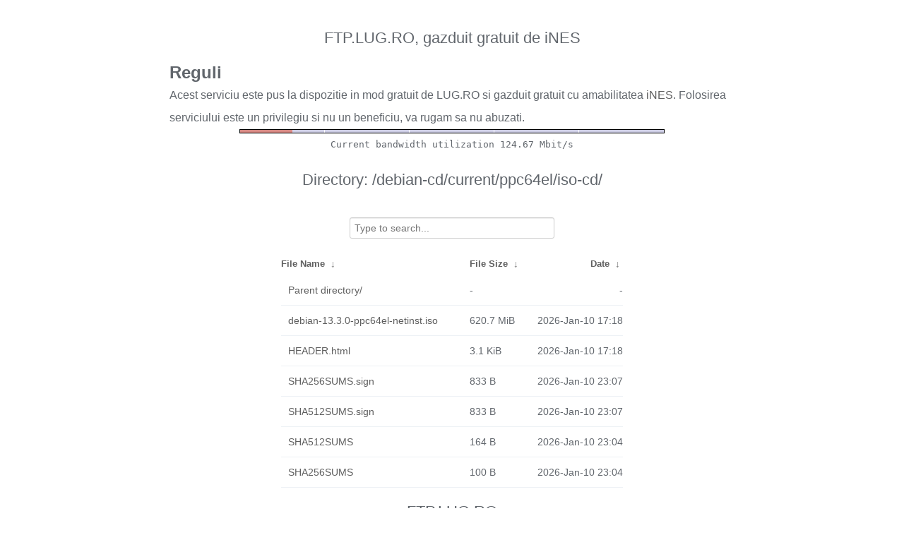

--- FILE ---
content_type: text/plain
request_url: https://ftp.ines.lug.ro/fancyindex/fancyindex.ftp.lug.ro/bwbar/ubar.txt
body_size: 44
content:
Current bandwidth utilization 124.67 Mbit/s
